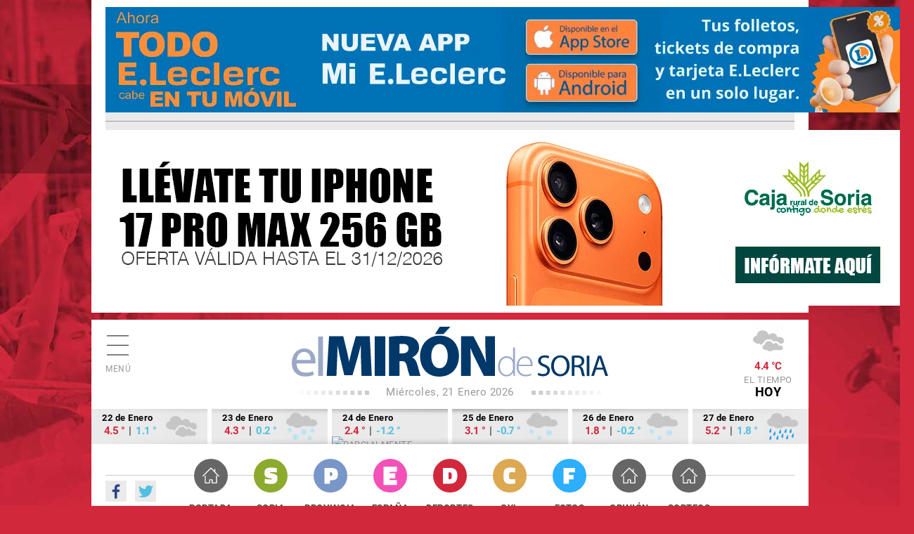

--- FILE ---
content_type: text/html; charset=utf-8
request_url: https://elmirondesoria.es/deportes/c-d-numancia/el-numancia-suma-un-punto-en-murcia
body_size: 10278
content:

<!DOCTYPE html>
<html lang="es-es">
<head>
  <link rel="preload" href="https://estaticos.elmirondesoria.es/fonts/roboto-v20-latin-regular.woff2" as="font" type="font/woff2" crossorigin>
  <link rel="preload" href="https://estaticos.elmirondesoria.es/fonts/roboto-v20-latin-700.woff2" as="font" type="font/woff2" crossorigin> 
  <link rel="preload" href="https://estaticos.elmirondesoria.es/fonts/DroidSerif-Regular.woff2" as="font" type="font/woff2" crossorigin> 
  <link rel="preload" href="https://estaticos.elmirondesoria.es/fonts/DroidSerif-Bold.woff2" as="font" type="font/woff2" crossorigin> 
  <meta charset="utf-8">
	<meta http-equiv="date" content="Dom, 18 Sep 2022 07:05:46 GMT">
	<meta http-equiv="Refresh" content="900">
	<meta http-equiv="last-modified" content="date">
	<meta name="rights" content="@ El Mirón de Soria">
	<meta name="author" content="Juan Carlos Hervás">
	<meta name="DC.date" content="2022-09-18">
	<meta name="viewport" content="width=device-width, initial-scale=1">
	<meta name="X-UA-Compatible" content="IE=edge">
	<meta name="lang" content="es">
	<meta name="title" content="El Numancia suma un punto en Murcia">
	<meta name="organization" content="El Miron de Soria">
	<meta name="google-site-verification" content="oMXlVVidDG0EUXiFeTJH_sqmcrAQxxehXGdxbsjiMnM">
	<meta name="robots" content="max-snippet:-1,max-image-preview:large,max-video-preview:-1">
	<meta name="DC.Identifier" content="http://catalog.loc.gov/67-26020">
	<meta name="DC.title" content="El Numancia suma un punto en Murcia">
	<meta name="DC.description" content="Todas las noticias de Soria. Diario digital con noticias de Soria, fotos de Soria y provincia. Información sobre el Numancia. ">
	<meta name="DC.language" content="es">
	<meta name="DC.publisher" content="El Mirón de Soria">
	<meta name="description" content="Todas las noticias de Soria. Diario digital con noticias de Soria, fotos de Soria y provincia. Información sobre el Numancia. ">
	<meta name="generator" content="El Miron - Editor">
	<title>El Numancia suma un punto en Murcia</title>
	<link href="https://elmirondesoria.es/deportes/c-d-numancia/el-numancia-suma-un-punto-en-murcia/amp" rel="amphtml">
	<link href="https://elmirondesoria.es/deportes/c-d-numancia/el-numancia-suma-un-punto-en-murcia" rel="canonical">
	<link href="/" rel="canonical">
	<link href="https://estaticos.elmirondesoria.es/images/favicon.gif" rel="icon" type="image/vnd.microsoft.icon">
	<link href="https://estaticos.elmirondesoria.es/images/miron-apple-152.png" rel="apple-touch-icon" sizes="152x152">
	<link href="https://estaticos.elmirondesoria.es/images/miron-apple-144.png" rel="apple-touch-icon" sizes="144x144">
	<link href="https://estaticos.elmirondesoria.es/images/miron-apple-120.png" rel="apple-touch-icon" sizes="120x120">
	<link href="https://estaticos.elmirondesoria.es/images/miron-apple-114.png" rel="apple-touch-icon" sizes="114x114">
	<link href="https://estaticos.elmirondesoria.es/images/miron-apple-72.png" rel="apple-touch-icon" sizes="72x72">
	<link href="https://estaticos.elmirondesoria.es/images/miron-apple.png" rel="apple-touch-icon-precomposed">

  <link href="https://estaticos.elmirondesoria.es/css/tpl-mi2017-v4.10.css?v=241211" rel="stylesheet" />

  <script async type="text/javascript" src="//s.clickiocdn.com/t/233846/360_light.js"></script>
  <script src="/media/mod_menu/js/menu-es5.min.js?bf40c772d024a2eee1db1bda545ae730" nomodule defer></script>
	<script src="/media/vendor/jquery/js/jquery.min.js?3.7.1"></script>
	<meta property="article:publisher" content="https://www.facebook.com/ElMironDeSoria" />
	<meta property="article:published_time" content="Dom, 18 Sep 2022 07:05:46 GMT" />
	<meta property="article:section" content="C.D. Numancia" />
	<meta property="article:tag" content="" />

	<meta property="og:title" content="El Numancia suma un punto en Murcia" />
	<meta property="og:description" content="El Numancia ha arañado un punto en el estadio del Real Murcia en un partido sin goles que pudo decantar en los últimos minutos el numantino David González, con un disparo desde la frontal que repelió el poste.
" />
	<meta property="og:url" content="https://elmirondesoria.es/deportes/c-d-numancia/el-numancia-suma-un-punto-en-murcia" />
	<meta property="og:image" content="https://cdn2.elmirondesoria.es/2022/09septiembre/rwd/18murcia1-not.jpg" />
	<meta property="og:locale" content="es_ES" />
	<meta property="og:type" content="article" />
	<meta property="og:site_name" content="El Miron de Soria" />
	<meta property="fb:admins" content="100009044648175" />
	<meta property="fb:page_id" content="254620527985893" />
	<meta property="fb:app_id" content="370592293008483" />

	<meta property="original-source" content="https://elmirondesoria.es/deportes/c-d-numancia/el-numancia-suma-un-punto-en-murcia" />
	<meta property="twitter:title" content="El Numancia suma un punto en Murcia" />
	<meta property="twitter:description" content="El Numancia ha arañado un punto en el estadio del Real Murcia en un partido sin goles que pudo decantar en los últimos minutos el numantino David González, con un disparo desde la frontal que repelió el poste.
" />
	<meta property="twitter:url" content="https://elmirondesoria.es/deportes/c-d-numancia/el-numancia-suma-un-punto-en-murcia" />
	<meta property="twitter:image" content="https://cdn2.elmirondesoria.es/2022/09septiembre/rwd/18murcia1-not.jpg" />
	<meta property="twitter:card" content="summary_large_image" />
	<meta property="twitter:site" content="@elmirondesoria" />
	<meta property="twitter:creator" content="@elmirondesoria" />
	<meta property="twitter:domain" content="elmirondesoria.es" />
	<script>
		dataLayer = [{
			'contenido': {
				'typeContentMiron': 'noticia',
				'sectionMiron': 'deportes',
				'subsectionMiron': 'cd-numancia',
				'titleMiron': 'El Numancia suma un punto en Murcia',
				'urlMiron': 'https://elmirondesoria.es/deportes/c-d-numancia/el-numancia-suma-un-punto-en-murcia',
				'yearMiron': 2022,
				'monthMiron': 09,
				'dayMiron': 18
			}
		}];
	</script>
	

</head>
<body class="noticia deportes C.D. Numancia">
<!-- Google Tag Manager -->
<noscript><iframe src="//www.googletagmanager.com/ns.html?id=GTM-K8P2LM"
height="0" width="0" style="display:none;visibility:hidden"></iframe></noscript>
<script>(function(w,d,s,l,i){w[l]=w[l]||[];w[l].push({'gtm.start':
new Date().getTime(),event:'gtm.js'});var f=d.getElementsByTagName(s)[0],
j=d.createElement(s),dl=l!='dataLayer'?'&l='+l:'';j.async=true;j.src=
'//www.googletagmanager.com/gtm.js?id='+i+dl;f.parentNode.insertBefore(j,f);
})(window,document,'script','dataLayer','GTM-K8P2LM');</script>
<!-- End Google Tag Manager -->

  <!-- Sticky Desk -->
  <script async type='text/javascript' src='//s.clickiocdn.com/t/233846/360_light.js'></script>
  <script class='__lxGc__' type='text/javascript'>
  ((__lxGc__=window.__lxGc__||{'s':{},'b':0})['s']['_233846']=__lxGc__['s']['_233846']||{'b':{}})['b']['_724762']={'i':__lxGc__.b++};
  </script>
<script async type='text/javascript' src='//s.clickiocdn.com/t/233846/360_light.js'></script>
  <script class='__lxGc__' type='text/javascript'>
  ((__lxGc__=window.__lxGc__||{'s':{},'b':0})['s']['_233846']=__lxGc__['s']['_233846']||{'b':{}})['b']['_724760']={'i':__lxGc__.b++};
  </script>


<main class="miron">

<!-- //////// PUBLICIDAD //////// -->
<aside class="publiSuperior">
  <div class="skiIzda">
  <script async type='text/javascript' src='//s.clickiocdn.com/t/233846/360_light.js'></script>
  <script class='__lxGc__' type='text/javascript'>
  ((__lxGc__=window.__lxGc__||{'s':{},'b':0})['s']['_233846']=__lxGc__['s']['_233846']||{'b':{}})['b']['_722950']={'i':__lxGc__.b++};
  </script>  </div>
  <div class="skiDcha">
    </div>
  <div class="pubM1">
        																																																																		
														<div class="banner">
									<a href="/component/banners/click/3367" target="_blank" rel="noopener noreferrer" title="260119-0514">
										<img 
											src="https://cdn2.elmirondesoria.es/ads/0514.jpg" 
											alt="260119-0514" 
											width ="1150" 
											height ="auto" class=""/>
									</a>
								

						
															</div>


																																																																		
												<div class="banner">
														<a href="/component/banners/click/3363" target="_blank" rel="noopener noreferrer" title="260119-0509" class="capullo">
							<img 
																class="lazy-M" src="https://cdn2.elmirondesoria.es/ads/0509.gif" 
								alt="260119-0509" 
								width ="1150" 
								height ="250"/>
							</a>
					

						
															</div>



      </div>
  </aside>
<!-- //////// CABECERA //////// -->
<header class="cabecera" id="organizacion" itemprop="publisher" itemscope="" itemtype="https://schema.org/Organization">
  <div class="innerCabecera">
    <div itemprop="logo" itemscope="" class="logo" itemtype="https://schema.org/ImageObject">
      <a href="/" class="logomiron">El Mirón de Soria</a>
      <meta itemprop="url" content="https://estaticos.elmirondesoria.es/images/lgMiron429.png">
      <meta itemprop="width" content="429">
      <meta itemprop="height" content="60">
    </div>
    <meta itemprop="url" content="https://elmirondesoria.es" />
    <meta itemprop="name" content="EL MIRÓN DE SORIA" />
    <div class="fecha">
      Miércoles, 21 Enero 2026    </div>
    <div id="menuPrincipal" class="icnMenu">Menú</div>
    <div class="icnBuscador"><span>Buscar</span>
      <!--  -->
    </div>

        <div class="tiempo">
     <img alt="Cubierto" src="https://estaticos.elmirondesoria.es/wi/05/50/7.png"/>
<div class="temperatura">4.4 &deg;C</div>
      El tiempo <span>HOY</span>
    </div>
      </div>
  
    <aside class="tiempoPrevision">
    <div class="dia">
    <div class="fecha">22 de Enero</div>
    <div class="temperatura"><span class="tempMaximo">4.5 &deg;</span> | <span class="tempMinimo">1.1 &deg;</span></div>
    <img alt="Cubierto" src="https://estaticos.elmirondesoria.es/wi/05/50/7.png"/>
    </div><div class="dia">
    <div class="fecha">23 de Enero</div>
    <div class="temperatura"><span class="tempMaximo">4.3 &deg;</span> | <span class="tempMinimo">0.2 &deg;</span></div>
    <img alt="Cubierto con probabilidad de nevadas" src="https://estaticos.elmirondesoria.es/wi/05/50/30.png"/>
    </div><div class="dia">
    <div class="fecha">24 de Enero</div>
    <div class="temperatura"><span class="tempMaximo">2.4 &deg;</span> | <span class="tempMinimo">-1.2 &deg;</span></div>
    <img alt="Parcialmente nuboso con nevadas" src="https://estaticos.elmirondesoria.es/wi/05/50/51.png"/>
    </div><div class="dia">
    <div class="fecha">25 de Enero</div>
    <div class="temperatura"><span class="tempMaximo">3.1 &deg;</span> | <span class="tempMinimo">-0.7 &deg;</span></div>
    <img alt="Cubierto con nevadas" src="https://estaticos.elmirondesoria.es/wi/05/50/29.png"/>
    </div><div class="dia">
    <div class="fecha">26 de Enero</div>
    <div class="temperatura"><span class="tempMaximo">1.8 &deg;</span> | <span class="tempMinimo">-0.2 &deg;</span></div>
    <img alt="Cubierto con nevadas" src="https://estaticos.elmirondesoria.es/wi/05/50/29.png"/>
    </div><div class="dia">
    <div class="fecha">27 de Enero</div>
    <div class="temperatura"><span class="tempMaximo">5.2 &deg;</span> | <span class="tempMinimo">1.8 &deg;</span></div>
    <img alt="Cubierto con lluvias" src="https://estaticos.elmirondesoria.es/wi/05/50/19.png"/>
    </div>  </aside>
  
  <div class="innerNavegacion">
    <div class="rrss">
      <a itemprop="sameAs" rel="nofollow" class="fb" href="https://www.facebook.com/ElMironDeSoria/" target="_blank">Facebook</a>
      <a itemprop="sameAs" rel="nofollow" class="tw" href="https://twitter.com/elmirondesoria" target="_blank">Twuitter</a>
    </div>
    <nav class="menuSuperior">
      <ul  itemscope itemtype="http://www.schema.org/SiteNavigationElement"  class="_menusup">
<li itemprop="name" class="menu-478 Portada"><a href="/" itemprop="url" class="menuSupGTM"><span></span>Portada</a></li><li itemprop="name" class="menu-480 Soria"><a href="/soria" itemprop="url" class="menuSupGTM"><span></span>Soria</a></li><li itemprop="name" class="menu-481 Provincia"><a href="/provincia" itemprop="url" class="menuSupGTM"><span></span>Provincia</a></li><li itemprop="name" class="menu-592 España"><a href="/nacional" itemprop="url" class="menuSupGTM"><span></span>España</a></li><li itemprop="name" class="menu-482 alias-parent-active Deportes"><a href="/deportes" itemprop="url" class="menuSupGTM"><span></span>Deportes</a></li><li itemprop="name" class="menu-483 CyL"><a href="/cyl" itemprop="url" class="menuSupGTM"><span></span>CyL</a></li><li itemprop="name" class="menu-484 Fotos"><a href="/fotos" itemprop="url" class="menuSupGTM"><span></span>Fotos</a></li><li itemprop="name" class="menu-761 Opinión"><a href="/opinion" itemprop="url" class="menuSupGTM"><span></span>Opinión</a></li><li itemprop="name" class="menu-762 Sorteos"><a href="/sorteos" itemprop="url" class="menuSupGTM"><span></span>Sorteos</a></li></ul>

    </nav>
  </div>
  </header>

		
<!-- //////// CABECERA SECCIÓN //////// -->
<section class="cabeceraSeccion">
	<header>
		<h3>C.D. Numancia</h3>
	</header>
	<nav class="menuTematico">
		<ul  itemscope itemtype="http://www.schema.org/SiteNavigationElement"  class="">
<li itemprop="name" class="menu-490 CD Numancia"><a href="/c-d-numancia-menutem" itemprop="url">CD Numancia</a></li><li itemprop="name" class="menu-285 Fútbol"><a href="/deportes/futbol" itemprop="url" class="menuSupGTM">Fútbol</a></li><li itemprop="name" class="menu-286 Voleibol"><a href="/deportes/voleibol" itemprop="url" class="menuSupGTM">Voleibol</a></li><li itemprop="name" class="menu-287 Atletismo"><a href="/deportes/atletismo" itemprop="url" class="menuSupGTM">Atletismo</a></li><li itemprop="name" class="menu-288 Balonmano"><a href="/deportes/balonmano" itemprop="url" class="menuSupGTM">Balonmano</a></li><li itemprop="name" class="menu-289 Natación"><a href="/deportes/natacion" itemprop="url" class="menuSupGTM">Natación</a></li><li itemprop="name" class="menu-290 Duatlón"><a href="/deportes/duatlon" itemprop="url" class="menuSupGTM">Duatlón</a></li><li itemprop="name" class="menu-291 Otros deportes"><a href="/deportes/polideportivo" itemprop="url" class="menuSupGTM">Otros deportes</a></li></ul>
	</nav>
</section>




<!-- //////// NOTICIA-LAYOUT //////// -->
<div class="contenedorNoticia">
	<div class="noticiaLayout">
		<article class="noticiaDetalle" itemscope="" itemtype="http://schema.org/NewsArticle" itemref="organizacion">
						
	<div class="seccion">
		<a class="padre" href="/deportes" itemprop="genre">Deportes</a> | 		<a href="/deportes/c-d-numancia" itemprop="genre">C.D. Numancia</a>
	</div>
			<h1 itemprop="headline">El Numancia suma un punto en Murcia			</h1>
			 
			<div class="redes"> 
				<div class="addthis_sharing_toolbox"></div>
			</div>
				<div class="articulo-datos">
		<time datetime="2022-09-18T07:05:46+02:00" itemprop="dateModified" class="articulo-actualizado">
			<meta content="2022-09-18T07:05:46+02:00" itemprop="datePublished">
			<meta content="2022-09-18T07:05:46+02:00" itemprop="dateModified">
			Domingo, 18 Septiembre 2022 07:05		</time>
		<div class="autor" itemprop="author" itemscope="" itemtype="https://schema.org/Person"><meta class="autor-nombre" itemprop="name" content="Juan Carlos Hervás" ></div>
	</div>
<h2 class="subtitulo">El Numancia ha arañado un punto en el estadio del Real Murcia en un partido sin goles que pudo decantar en los últimos minutos el numantino David González, con un disparo desde la frontal que repelió el poste.</h2>
 

	<h2 class=subtitulo><a class="anterior" title="El Numancia cierra clasificación de Primera RFEF" aria-label="Artículo anterior: El Numancia cierra clasificación de Primera RFEF" href="/deportes/c-d-numancia/el-numancia-cierra-clasificacion-de-primera-rfef" rel="prev">
		El Numancia cierra clasificación de Primera RFEF	</a></h2>

	<h2 class=subtitulo><a class="siguiente" title="Martínez: &quot;Tenemos que ser más efectivos&quot;" aria-label="Artículo siguiente: Martínez: &quot;Tenemos que ser más efectivos&quot;" href="/deportes/c-d-numancia/martinez-tenemos-que-ser-mas-efectivos" rel="next">
		Martínez: "Tenemos que ser más efectivos"	</a></h2>

<p><figure class="fotoNoticia" itemprop="image" itemscope itemtype="https://schema.org/ImageObject">
				<img class="lazyM" src="https://cdn2.elmirondesoria.es/2022/09septiembre/18murcia2.jpg" alt="alt="El Numancia suma un punto en Murcia" title="El Numancia suma un punto en Murcia">
				<meta itemprop="width" content="000">
				<meta itemprop="height" content="000">
				<meta itemprop="url" content="#">
			</figure>
<p>Mientras el conjunto grana continúa una jornada más invicto y suma con 8 puntos, el Numancia sigue sin conocer la victoria y ver puerta y permanece en descenso con 2 puntos.</p>
<p>El Real Murcia llegaba a la jornada 4 de liga tras un gran inicio de campaña, sumando 7 de los primeros 9 puntos.</p>
<p>Mario Simón dio continuidad al bloque que logró los 3 puntos en Zubieta ante el filial de la Real Sociedad y solo realizó un cambio: dio entrada al goleador Dani Vega en lugar de Loren Burón..</p>
<p>El conjunto pimentonero llevó el peso del juego durante los primeros 45 minutos.</p>
<p>El Real Murcia comenzó atacando por ambas bandas.</p>
<p>Dani Vega y Miku tuvieron las primeras ocasiones granas tras rematar dos centros laterales.</p>
<p>A la propuesta ofensiva del Murcia se sumó Pablo Ganet, que con sus conducciones y sus disparos lejanos fue la gran arma pimentonera para hacer daño al Numancia.</p>
<p>Los de Mario Simón no consiguieron concretar ninguna ocasión.</p>
<p>Por su parte, el Numancia contó con sus mejores minutos al filo del descanso.</p>
<p>Miguel Serna, el portero murcianista, tuvo que intervenir hasta en dos ocasiones para repeler los remates de<strong> David González y Bonaldo.</strong></p>
<p>Tras la vuelta de vestuarios, el partido se igualó mucho y el Real Murcia no dominó tanto como en la primera mitad.</p>
<p>Eso sí, salió más enchufado que su rival y creó peligro sobre la meta del Numancia.</p>
<p>Primero fue Sergio Aguza con un disparo lejano que se marchó rozando el poste. Luego fue Pedro León el que lo intento desde el pico del área con un disparo con mucha calidad que se marchó rozando la escuadra.</p>
<p>Con el paso de los minutos y los cambios, el Numancia mejoró.</p>
<p>De hecho, el cuadro dirigido por<strong> Diego Martínez</strong> contó con la oportunidad más clara del encuentro.</p>
<p>Fue en un disparo desde la frontal del área de David González que se estrelló en el poste, para suerte grana.</p>
<p>Los de Mario Simón continuaron amenazando la meta rival con transiciones ofensivas, pero ninguna prosperó en gol.</p>
<p><strong>FICHA TÉCNICA</strong></p>
<p><strong>Real Murcia: </strong>1. Serna, 6. Alberto González, 10. Pablo Ganet (18. Arnau Ortix 83´), 12. Arnau Solá, 14. Pedro León (11. Zeidane 72´), 15. Julio Gracia, 16. Miku (9. Carrasco 72´), 17. Dani Vega (19. Loren Burón 83´), 20. Aguza, 21. Iñigo Piña, 22. Javi Rueda (2. Mario Sánchez 72´).</p>
<p><strong>C.D. Numancia: </strong>13. Isma Gil, 2. San Emeterio, 5. Román, 6. Bonaldo (12. Mahicas 66´), 9. Rubén Mesa (14. Moha 77´), 10. Carrillo (3. Jaume Pol 77´), 15. Gorka, 19. David, 20. Jordi Tur (22. Toni Arranz 66´), 21. Dani Sánchez, 23. Mario Barco.</p>
<p><strong>Goles: 0-0</strong></p>
<p><strong>Público: </strong>10.647 espectadores.</p>
<p><strong>Árbitro: </strong>Sergiu Claudiu Muresan (comité valenciano). Amonestó por parte del Numancia con cartulina amarilla a Fer Román, Mario Barco y Jaume Pol. Ningún amonestado por parte del Real Murcia.</p>		</article>


	<!-- PAGINACIÓN -->
	
	

		<aside class="pubTEX1">
			
		</aside>
	</div>
	<!-- //////// NOTICIA COL-C //////// -->
	<div class="noticiasColC">
		<aside class="pubN1">
																																																																					
												<div class="banner">
														<a href="/component/banners/click/3360" target="_blank" rel="noopener noreferrer" title="260116-0508" class="capullo">
							<img 
																class="lazy-M" src="https://cdn2.elmirondesoria.es/ads/0508.jpg" 
								alt="260116-0508" 
								width ="250" 
								height ="209"/>
							</a>
					

						
															</div>


 
		</aside>
		<!--  -->
				<aside class="pubN15">
			<script async type='text/javascript' src='//s.clickiocdn.com/t/233846/360_light.js'></script>
		<script class='__lxGc__' type='text/javascript'>
		((__lxGc__=window.__lxGc__||{'s':{},'b':0})['s']['_233846']=__lxGc__['s']['_233846']||{'b':{}})['b']['_724978']={'i':__lxGc__.b++};
		</script>		</aside>

		<aside class="pubN2">
																																																																					
												<div class="banner">
														<a href="/component/banners/click/3243" target="_blank" rel="noopener noreferrer" title="250809-0208" class="capullo">
							<img 
																class="lazy-M" src="https://cdn2.elmirondesoria.es/ads/0208.jpg" 
								alt="250809-0208" 
								width ="300" 
								height ="250"/>
							</a>
					

						
															</div>


 
		</aside>		    <aside class="lomas">

            <header>
        <h3>Lo más leído de Deportes</h3>
        </header>
    
        <ol>
		<li itemscope itemtype="https://schema.org/NewsArticle" itemref="organizacion">
		<span class="numero Deportes">1</span>
		<h4 itemprop="headline">
			<a href="/deportes/atletismo/ganadores-del-xxii-cross-de-san-anton-en-los-llamosos" class="lomasGTM">
				Ganadores del XXII Cross de San Antón, en Los Llamosos			</a>
		</h4>
		<div class="articulo-datos">
				
			
			<meta content="2026-01-18T16:36:05+01:00" itemprop="datePublished">
			<meta content="2026-01-18T16:36:05+01:00" itemprop="dateModified">
			<div class="autor" itemprop="author" itemscope="" itemtype="https://schema.org/Person"><meta class="autor-nombre" itemprop="name" content="Juan Carlos Hervás" ></div>
		</div>
		<meta itemprop="url" content="/deportes/atletismo/ganadores-del-xxii-cross-de-san-anton-en-los-llamosos">
		<meta itemscope="" itemprop="mainEntityOfPage" itemtype="https://schema.org/WebPage" itemid="/deportes/atletismo/ganadores-del-xxii-cross-de-san-anton-en-los-llamosos">
	</li>
		<li itemscope itemtype="https://schema.org/NewsArticle" itemref="organizacion">
		<span class="numero Deportes">2</span>
		<h4 itemprop="headline">
			<a href="/deportes/atletismo/cinco-atletas-sorianos-competiran-en-campeonato-espana-de-cross" class="lomasGTM">
				Cinco atletas sorianos competirán en Campeonato España de Cross 			</a>
		</h4>
		<div class="articulo-datos">
				
			
			<meta content="2026-01-16T08:25:52+01:00" itemprop="datePublished">
			<meta content="2026-01-16T08:25:52+01:00" itemprop="dateModified">
			<div class="autor" itemprop="author" itemscope="" itemtype="https://schema.org/Person"><meta class="autor-nombre" itemprop="name" content="Juan Carlos Hervás" ></div>
		</div>
		<meta itemprop="url" content="/deportes/atletismo/cinco-atletas-sorianos-competiran-en-campeonato-espana-de-cross">
		<meta itemscope="" itemprop="mainEntityOfPage" itemtype="https://schema.org/WebPage" itemid="/deportes/atletismo/cinco-atletas-sorianos-competiran-en-campeonato-espana-de-cross">
	</li>
		<li itemscope itemtype="https://schema.org/NewsArticle" itemref="organizacion">
		<span class="numero Deportes">3</span>
		<h4 itemprop="headline">
			<a href="/deportes/c-d-numancia/el-numancia-empieza-los-refuerzos-por-la-porteria-con-ivan-martinez" class="lomasGTM">
				El Numancia empieza los refuerzos por la portería, con Iván Martínez			</a>
		</h4>
		<div class="articulo-datos">
				
			
			<meta content="2026-01-14T19:58:42+01:00" itemprop="datePublished">
			<meta content="2026-01-14T19:58:42+01:00" itemprop="dateModified">
			<div class="autor" itemprop="author" itemscope="" itemtype="https://schema.org/Person"><meta class="autor-nombre" itemprop="name" content="Juan Carlos Hervás" ></div>
		</div>
		<meta itemprop="url" content="/deportes/c-d-numancia/el-numancia-empieza-los-refuerzos-por-la-porteria-con-ivan-martinez">
		<meta itemscope="" itemprop="mainEntityOfPage" itemtype="https://schema.org/WebPage" itemid="/deportes/c-d-numancia/el-numancia-empieza-los-refuerzos-por-la-porteria-con-ivan-martinez">
	</li>
		<li itemscope itemtype="https://schema.org/NewsArticle" itemref="organizacion">
		<span class="numero Deportes">4</span>
		<h4 itemprop="headline">
			<a href="/deportes/c-d-numancia/el-numancia-a-nueve-puntos-del-nuevo-lider-del-grupo-i-de-segunda-rfef" class="lomasGTM">
				El Numancia, a ocho puntos del nuevo líder del grupo I de Segunda RFEF			</a>
		</h4>
		<div class="articulo-datos">
				
			
			<meta content="2026-01-18T20:00:25+01:00" itemprop="datePublished">
			<meta content="2026-01-19T08:44:58+01:00" itemprop="dateModified">
			<div class="autor" itemprop="author" itemscope="" itemtype="https://schema.org/Person"><meta class="autor-nombre" itemprop="name" content="Juan Carlos Hervás" ></div>
		</div>
		<meta itemprop="url" content="/deportes/c-d-numancia/el-numancia-a-nueve-puntos-del-nuevo-lider-del-grupo-i-de-segunda-rfef">
		<meta itemscope="" itemprop="mainEntityOfPage" itemtype="https://schema.org/WebPage" itemid="/deportes/c-d-numancia/el-numancia-a-nueve-puntos-del-nuevo-lider-del-grupo-i-de-segunda-rfef">
	</li>
		<li itemscope itemtype="https://schema.org/NewsArticle" itemref="organizacion">
		<span class="numero Deportes">5</span>
		<h4 itemprop="headline">
			<a href="/deportes/c-d-numancia/el-numancia-confirma-la-tercera-baja-en-el-mercado-de-invierno" class="lomasGTM">
				El Numancia confirma la tercera baja en el mercado de invierno			</a>
		</h4>
		<div class="articulo-datos">
				
			
			<meta content="2026-01-16T22:26:10+01:00" itemprop="datePublished">
			<meta content="2026-01-16T22:26:10+01:00" itemprop="dateModified">
			<div class="autor" itemprop="author" itemscope="" itemtype="https://schema.org/Person"><meta class="autor-nombre" itemprop="name" content="Juan Carlos Hervás" ></div>
		</div>
		<meta itemprop="url" content="/deportes/c-d-numancia/el-numancia-confirma-la-tercera-baja-en-el-mercado-de-invierno">
		<meta itemscope="" itemprop="mainEntityOfPage" itemtype="https://schema.org/WebPage" itemid="/deportes/c-d-numancia/el-numancia-confirma-la-tercera-baja-en-el-mercado-de-invierno">
	</li>
</ol>

    </aside>

 
		<aside class="pubN3">
			<!--  -->
			<script async type='text/javascript' src='//s.clickiocdn.com/t/233846/360_light.js'></script>
		<script class='__lxGc__' type='text/javascript'>
		((__lxGc__=window.__lxGc__||{'s':{},'b':0})['s']['_233846']=__lxGc__['s']['_233846']||{'b':{}})['b']['_724977']={'i':__lxGc__.b++};
		</script>		</aside>
		 
	</div>
</div>

<!-- //////// GALERÍAS //////// -->
<section class="galerias">	<header>
		<h3><a href="https://elmirondesoria.es/fotos">Últimas fotogalerías</a></h3>			</header>
	 
	<article class="galeriaGAL1" itemscope="" itemtype="http://schema.org/NewsArticle" itemref="organizacion">
		<div class="contenedor">
		<div class="seccion fotos">
		<a href="/fotos">Fotos</a>	</div>
	<figure class="foto" itemprop="image" itemscope="" itemtype="https://schema.org/ImageObject"> 
		<a href="/fotos/caltojar-el-pueblo-soriano-que-homenajea-a-picasso" class="galeriasGTM">
						<img class="lazyM" src="https://cdn2.elmirondesoria.es/2026/01enero/rwd/21caltojar-port.jpg" width="459" height="306" alt="Caltojar, el pueblo soriano que homenajea a Picasso" title="Caltojar, el pueblo soriano que homenajea a Picasso"/>
			<meta itemprop="width" content="459">
			<meta itemprop="height" content="306">
			<meta itemprop="url" content="https://cdn2.elmirondesoria.es/2026/01enero/rwd/21caltojar-port.jpg">
		</a>
	</figure>
	<h2 itemprop="headline">
		<a href="/fotos/caltojar-el-pueblo-soriano-que-homenajea-a-picasso" class="galeriasGTM">Caltojar, el pueblo soriano que homenajea a Picasso</a>
	</h2>
</div>
<div class="articulo-datos">
		
	
	<time datetime="2026-01-21T13:34:08+01:00" class="articulo-actualizado">
		<meta content="2026-01-21T13:34:08+01:00" itemprop="datePublished">
		<meta content="2026-01-21T13:34:08+01:00" itemprop="dateModified">
		21-01-2026 13:34	</time>
	<div class="autor" itemprop="author" itemscope="" itemtype="https://schema.org/Person"><meta class="autor-nombre" itemprop="name" content="Juan Carlos Hervás" ></div>
</div>
<meta itemscope="" itemprop="mainEntityOfPage" itemtype="https://schema.org/WebPage" itemid="/fotos/caltojar-el-pueblo-soriano-que-homenajea-a-picasso">


	</article>
	<article class="galeriaGAL2" itemscope="" itemtype="http://schema.org/NewsArticle" itemref="organizacion">
		<div class="contenedor">
		<div class="seccion fotos">
		<a href="/fotos">Fotos</a>	</div>
	<figure class="foto" itemprop="image" itemscope="" itemtype="https://schema.org/ImageObject"> 
		<a href="/fotos/borobia-en-las-faldas-del-moncayo" class="galeriasGTM">
						<img class="lazyM" src="https://cdn2.elmirondesoria.es/2026/01enero/rwd/20borobia-port.jpg" width="459" height="306" alt="Borobia, en las faldas del Moncayo " title="Borobia, en las faldas del Moncayo "/>
			<meta itemprop="width" content="459">
			<meta itemprop="height" content="306">
			<meta itemprop="url" content="https://cdn2.elmirondesoria.es/2026/01enero/rwd/20borobia-port.jpg">
		</a>
	</figure>
	<h2 itemprop="headline">
		<a href="/fotos/borobia-en-las-faldas-del-moncayo" class="galeriasGTM">Borobia, en las faldas del Moncayo </a>
	</h2>
</div>
<div class="articulo-datos">
		
	
	<time datetime="2026-01-21T13:32:45+01:00" class="articulo-actualizado">
		<meta content="2026-01-20T17:00:06+01:00" itemprop="datePublished">
		<meta content="2026-01-21T13:32:45+01:00" itemprop="dateModified">
		21-01-2026 13:32	</time>
	<div class="autor" itemprop="author" itemscope="" itemtype="https://schema.org/Person"><meta class="autor-nombre" itemprop="name" content="Juan Carlos Hervás" ></div>
</div>
<meta itemscope="" itemprop="mainEntityOfPage" itemtype="https://schema.org/WebPage" itemid="/fotos/borobia-en-las-faldas-del-moncayo">


	</article>
	<article class="galeriaGAL3" itemscope="" itemtype="http://schema.org/NewsArticle" itemref="organizacion">
		<div class="contenedor">
		<div class="seccion fotos">
		<a href="/fotos">Fotos</a>	</div>
	<figure class="foto" itemprop="image" itemscope="" itemtype="https://schema.org/ImageObject"> 
		<a href="/fotos/penalcazar-el-pueblo-fortaleza-despoblado-que-fue-villa-frontera-con-aragon" class="galeriasGTM">
						<img class="lazyM" src="https://cdn2.elmirondesoria.es/2026/01enero/rwd/21penalcazar-port.jpg" width="459" height="306" alt="Peñalcazar, el pueblo-fortaleza despoblado que fue villa frontera con Aragón" title="Peñalcazar, el pueblo-fortaleza despoblado que fue villa frontera con Aragón"/>
			<meta itemprop="width" content="459">
			<meta itemprop="height" content="306">
			<meta itemprop="url" content="https://cdn2.elmirondesoria.es/2026/01enero/rwd/21penalcazar-port.jpg">
		</a>
	</figure>
	<h2 itemprop="headline">
		<a href="/fotos/penalcazar-el-pueblo-fortaleza-despoblado-que-fue-villa-frontera-con-aragon" class="galeriasGTM">Peñalcazar, el pueblo-fortaleza despoblado que fue villa frontera con Aragón</a>
	</h2>
</div>
<div class="articulo-datos">
		
	
	<time datetime="2026-01-21T10:17:47+01:00" class="articulo-actualizado">
		<meta content="2026-01-21T08:31:19+01:00" itemprop="datePublished">
		<meta content="2026-01-21T10:17:47+01:00" itemprop="dateModified">
		21-01-2026 10:17	</time>
	<div class="autor" itemprop="author" itemscope="" itemtype="https://schema.org/Person"><meta class="autor-nombre" itemprop="name" content="Juan Carlos Hervás" ></div>
</div>
<meta itemscope="" itemprop="mainEntityOfPage" itemtype="https://schema.org/WebPage" itemid="/fotos/penalcazar-el-pueblo-fortaleza-despoblado-que-fue-villa-frontera-con-aragon">


	</article>
	<article class="galeriaGAL4" itemscope="" itemtype="http://schema.org/NewsArticle" itemref="organizacion">
		<div class="contenedor">
		<div class="seccion fotos">
		<a href="/fotos">Fotos</a>	</div>
	<figure class="foto" itemprop="image" itemscope="" itemtype="https://schema.org/ImageObject"> 
		<a href="/fotos/parada-en-el-puente-medieval-de-andaluz" class="galeriasGTM">
						<img class="lazyM" src="https://cdn2.elmirondesoria.es/2026/01enero/rwd/20andaluz-port.jpg" width="459" height="306" alt="Parada en el puente medieval de Andaluz" title="Parada en el puente medieval de Andaluz"/>
			<meta itemprop="width" content="459">
			<meta itemprop="height" content="306">
			<meta itemprop="url" content="https://cdn2.elmirondesoria.es/2026/01enero/rwd/20andaluz-port.jpg">
		</a>
	</figure>
	<h2 itemprop="headline">
		<a href="/fotos/parada-en-el-puente-medieval-de-andaluz" class="galeriasGTM">Parada en el puente medieval de Andaluz</a>
	</h2>
</div>
<div class="articulo-datos">
		
	
	<time datetime="2026-01-20T16:54:22+01:00" class="articulo-actualizado">
		<meta content="2026-01-20T14:21:07+01:00" itemprop="datePublished">
		<meta content="2026-01-20T16:54:22+01:00" itemprop="dateModified">
		20-01-2026 16:54	</time>
	<div class="autor" itemprop="author" itemscope="" itemtype="https://schema.org/Person"><meta class="autor-nombre" itemprop="name" content="Juan Carlos Hervás" ></div>
</div>
<meta itemscope="" itemprop="mainEntityOfPage" itemtype="https://schema.org/WebPage" itemid="/fotos/parada-en-el-puente-medieval-de-andaluz">


	</article>
</section>
<!-- //////// NOTICIA BOTTOM //////// -->
<div class="noticiaBottom">
	    <div class="masNoticias">

            <header>
        <h3>Más noticias</h3>
        </header>
    
        	<article class="noticiaMas1" itemscope="" itemtype="http://schema.org/NewsArticle" itemref="organizacion">			
		<figure class="foto" itemprop="image" itemscope="" itemtype="https://schema.org/ImageObject"> 
			<a href="/deportes/c-d-numancia/el-juez-disciplinario-considera-que-fabril-no-tuvo-intencion-de-enganar-con-alienacion-indebida" class="noticiaMasGTM">
								<img class="lazyM" src="https://cdn2.elmirondesoria.es/2026/01enero/rwd/09fabrill-mini.png" width="253" height="174" alt="El Juez Disciplinario considera que Fabril no tuvo intención de engañar con alineación indebida" title="El Juez Disciplinario considera que Fabril no tuvo intención de engañar con alineación indebida"/>
				<meta itemprop="width" content="253">
				<meta itemprop="height" content="174">
				<meta itemprop="url" content="https://elmirondesoria.es/https://cdn2.elmirondesoria.es/2026/01enero/rwd/09fabrill-mini.png">
			</a>
		</figure>
		<div class="seccion"><a href="/deportes/c-d-numancia">C.D. Numancia</a></div>
		<h2 itemprop="headline">
			<a href="/deportes/c-d-numancia/el-juez-disciplinario-considera-que-fabril-no-tuvo-intencion-de-enganar-con-alienacion-indebida" class="noticiaMasGTM">El Juez Disciplinario considera que Fabril no tuvo intención de engañar con alineación indebida</a>
		</h2>
		<div class="articulo-datos">
				
			<time datetime="2026-01-09T14:55:58+01:00" class="articulo-actualizado">
				<meta content="2026-01-09T14:08:19+01:00" itemprop="datePublished">
				<meta content="2026-01-09T14:55:58+01:00" itemprop="dateModified">
				09-01-2026 14:55			</time>
			<div class="autor" itemprop="author" itemscope="" itemtype="https://schema.org/Person"><meta class="autor-nombre" itemprop="name" content="Juan Carlos Hervás" ></div>
		</div>
		<meta itemprop="url" content="/deportes/c-d-numancia/el-juez-disciplinario-considera-que-fabril-no-tuvo-intencion-de-enganar-con-alienacion-indebida">
		<meta itemscope="" itemprop="mainEntityOfPage" itemtype="https://schema.org/WebPage" itemid="/deportes/c-d-numancia/el-juez-disciplinario-considera-que-fabril-no-tuvo-intencion-de-enganar-con-alienacion-indebida">
	</article>
	<article class="noticiaMas2" itemscope="" itemtype="http://schema.org/NewsArticle" itemref="organizacion">			
		<figure class="foto" itemprop="image" itemscope="" itemtype="https://schema.org/ImageObject"> 
			<a href="/deportes/c-d-numancia/el-fabril-manda-en-solitario-en-grupo-de-segunda-rfef-del-numancia" class="noticiaMasGTM">
								<img class="lazyM" src="https://cdn2.elmirondesoria.es/2026/01enero/rwd/11fabril-mini.png" width="361" height="174" alt="El Fabril manda en solitario en grupo de Segunda RFEF del Numancia" title="El Fabril manda en solitario en grupo de Segunda RFEF del Numancia"/>
				<meta itemprop="width" content="361">
				<meta itemprop="height" content="174">
				<meta itemprop="url" content="https://elmirondesoria.es/https://cdn2.elmirondesoria.es/2026/01enero/rwd/11fabril-mini.png">
			</a>
		</figure>
		<div class="seccion"><a href="/deportes/c-d-numancia">C.D. Numancia</a></div>
		<h2 itemprop="headline">
			<a href="/deportes/c-d-numancia/el-fabril-manda-en-solitario-en-grupo-de-segunda-rfef-del-numancia" class="noticiaMasGTM">El Fabril manda en solitario en grupo de Segunda RFEF del Numancia</a>
		</h2>
		<div class="articulo-datos">
				
			<time datetime="2026-01-11T19:44:02+01:00" class="articulo-actualizado">
				<meta content="2026-01-11T19:44:02+01:00" itemprop="datePublished">
				<meta content="2026-01-11T19:44:02+01:00" itemprop="dateModified">
				11-01-2026 19:44			</time>
			<div class="autor" itemprop="author" itemscope="" itemtype="https://schema.org/Person"><meta class="autor-nombre" itemprop="name" content="Juan Carlos Hervás" ></div>
		</div>
		<meta itemprop="url" content="/deportes/c-d-numancia/el-fabril-manda-en-solitario-en-grupo-de-segunda-rfef-del-numancia">
		<meta itemscope="" itemprop="mainEntityOfPage" itemtype="https://schema.org/WebPage" itemid="/deportes/c-d-numancia/el-fabril-manda-en-solitario-en-grupo-de-segunda-rfef-del-numancia">
	</article>
	<article class="noticiaMas3" itemscope="" itemtype="http://schema.org/NewsArticle" itemref="organizacion">			
		<figure class="foto" itemprop="image" itemscope="" itemtype="https://schema.org/ImageObject"> 
			<a href="/deportes/c-d-numancia/el-numancia-solo-empata-ante-el-rayo-cantabria-y-continua-cuesta-abajo" class="noticiaMasGTM">
								<img class="lazyM" src="https://cdn2.elmirondesoria.es/2026/01enero/rwd/11mallorca-mini.jpg" width="261" height="174" alt="El Numancia sólo empata ante el Rayo Cantabría y continúa cuesta abajo" title="El Numancia sólo empata ante el Rayo Cantabría y continúa cuesta abajo"/>
				<meta itemprop="width" content="261">
				<meta itemprop="height" content="174">
				<meta itemprop="url" content="https://elmirondesoria.es/https://cdn2.elmirondesoria.es/2026/01enero/rwd/11mallorca-mini.jpg">
			</a>
		</figure>
		<div class="seccion"><a href="/deportes/c-d-numancia">C.D. Numancia</a></div>
		<h2 itemprop="headline">
			<a href="/deportes/c-d-numancia/el-numancia-solo-empata-ante-el-rayo-cantabria-y-continua-cuesta-abajo" class="noticiaMasGTM">El Numancia sólo empata ante el Rayo Cantabría y continúa cuesta abajo</a>
		</h2>
		<div class="articulo-datos">
				
			<time datetime="2026-01-11T14:41:57+01:00" class="articulo-actualizado">
				<meta content="2026-01-11T14:41:57+01:00" itemprop="datePublished">
				<meta content="2026-01-11T14:41:57+01:00" itemprop="dateModified">
				11-01-2026 14:41			</time>
			<div class="autor" itemprop="author" itemscope="" itemtype="https://schema.org/Person"><meta class="autor-nombre" itemprop="name" content="Juan Carlos Hervás" ></div>
		</div>
		<meta itemprop="url" content="/deportes/c-d-numancia/el-numancia-solo-empata-ante-el-rayo-cantabria-y-continua-cuesta-abajo">
		<meta itemscope="" itemprop="mainEntityOfPage" itemtype="https://schema.org/WebPage" itemid="/deportes/c-d-numancia/el-numancia-solo-empata-ante-el-rayo-cantabria-y-continua-cuesta-abajo">
	</article>
	<article class="noticiaMas4" itemscope="" itemtype="http://schema.org/NewsArticle" itemref="organizacion">			
		<figure class="foto" itemprop="image" itemscope="" itemtype="https://schema.org/ImageObject"> 
			<a href="/deportes/c-d-numancia/el-entrenador-del-numancia-pide-apoyo-a-la-aficion-para-ganar-al-bergantinos" class="noticiaMasGTM">
								<img class="lazyM" src="https://cdn2.elmirondesoria.es/2026/01enero/rwd/16angel-mini.jpg" width="354" height="174" alt="El entrenador del Numancia pide apoyo a la afición para ganar al Bergantiños" title="El entrenador del Numancia pide apoyo a la afición para ganar al Bergantiños"/>
				<meta itemprop="width" content="354">
				<meta itemprop="height" content="174">
				<meta itemprop="url" content="https://elmirondesoria.es/https://cdn2.elmirondesoria.es/2026/01enero/rwd/16angel-mini.jpg">
			</a>
		</figure>
		<div class="seccion"><a href="/deportes/c-d-numancia">C.D. Numancia</a></div>
		<h2 itemprop="headline">
			<a href="/deportes/c-d-numancia/el-entrenador-del-numancia-pide-apoyo-a-la-aficion-para-ganar-al-bergantinos" class="noticiaMasGTM">El entrenador del Numancia pide apoyo a la afición para ganar al Bergantiños</a>
		</h2>
		<div class="articulo-datos">
				
			<time datetime="2026-01-16T20:02:17+01:00" class="articulo-actualizado">
				<meta content="2026-01-16T20:02:17+01:00" itemprop="datePublished">
				<meta content="2026-01-16T20:02:17+01:00" itemprop="dateModified">
				16-01-2026 20:02			</time>
			<div class="autor" itemprop="author" itemscope="" itemtype="https://schema.org/Person"><meta class="autor-nombre" itemprop="name" content="Juan Carlos Hervás" ></div>
		</div>
		<meta itemprop="url" content="/deportes/c-d-numancia/el-entrenador-del-numancia-pide-apoyo-a-la-aficion-para-ganar-al-bergantinos">
		<meta itemscope="" itemprop="mainEntityOfPage" itemtype="https://schema.org/WebPage" itemid="/deportes/c-d-numancia/el-entrenador-del-numancia-pide-apoyo-a-la-aficion-para-ganar-al-bergantinos">
	</article>

    </div>

 
	<div class="noticiaBottomColC">		    <aside class="teInteresa">

            <header>
        <h3 class="INTER">Ahora en portada</h3>
        </header>
    
        <ul>
		<li itemscope itemtype="https://schema.org/Article">
				
	<figure class="foto enportada" itemprop="image" itemscope="" itemtype="https://schema.org/ImageObject"> 
		<a href="/nacional/politica/asaja-celebra-aval-del-parlamento-europeo-para-someter-el-acuerdo-mercosur-a-control-juridico" class="enportadaGTM">
						<img class="lazyM" src="https://cdn2.elmirondesoria.es/2026/01enero/rwd/21mercosur-mini.jpg" width="232" height="174" alt="ASAJA celebra aval del Parlamento europeo para someter el acuerdo Mercosur a control jurídico" title="ASAJA celebra aval del Parlamento europeo para someter el acuerdo Mercosur a control jurídico"/>
			<meta itemprop="width" content="232">
			<meta itemprop="height" content="174">
			<meta itemprop="url" content="https://cdn2.elmirondesoria.es/2026/01enero/rwd/21mercosur-mini.jpg">
		</a>
	</figure>

<div class="seccion España">
	<a href="/nacional/politica">Política</a></div>
<a href="/nacional/politica/asaja-celebra-aval-del-parlamento-europeo-para-someter-el-acuerdo-mercosur-a-control-juridico" class="enportadaGTM">ASAJA celebra aval del Parlamento europeo para someter el acuerdo Mercosur a control jurídico</a>

	</li>
		<li itemscope itemtype="https://schema.org/Article">
				
	<figure class="foto enportada" itemprop="image" itemscope="" itemtype="https://schema.org/ImageObject"> 
		<a href="/soria/capital/carmelo-romero-realiza-en-libro-nueva-aproximacion-a-la-segunda-republica-espanola" class="enportadaGTM">
						<img class="lazyM" src="https://cdn2.elmirondesoria.es/2026/01enero/rwd/21frente-mini.jpg" width="170" height="227" alt="Carmelo Romero realiza, en libro, nueva aproximación a la Segunda República española" title="Carmelo Romero realiza, en libro, nueva aproximación a la Segunda República española"/>
			<meta itemprop="width" content="170">
			<meta itemprop="height" content="227">
			<meta itemprop="url" content="https://cdn2.elmirondesoria.es/2026/01enero/rwd/21frente-mini.jpg">
		</a>
	</figure>

<div class="seccion Soria">
	<a href="/soria/capital">Soria</a></div>
<a href="/soria/capital/carmelo-romero-realiza-en-libro-nueva-aproximacion-a-la-segunda-republica-espanola" class="enportadaGTM">Carmelo Romero realiza, en libro, nueva aproximación a la Segunda República española</a>

	</li>
		<li itemscope itemtype="https://schema.org/Article">
				
	<figure class="foto enportada" itemprop="image" itemscope="" itemtype="https://schema.org/ImageObject"> 
		<a href="/nacional/sociedad/la-contratacion-de-seguros-agrarios-marca-un-nuevo-maximo-en-2025" class="enportadaGTM">
						<img class="lazyM" src="https://cdn2.elmirondesoria.es/2026/01enero/rwd/21agroseguro-mini.jpg" width="224" height="174" alt="La contratación de seguros agrarios marca un nuevo máximo en 2025" title="La contratación de seguros agrarios marca un nuevo máximo en 2025"/>
			<meta itemprop="width" content="224">
			<meta itemprop="height" content="174">
			<meta itemprop="url" content="https://cdn2.elmirondesoria.es/2026/01enero/rwd/21agroseguro-mini.jpg">
		</a>
	</figure>

<div class="seccion España">
	<a href="/nacional/sociedad">Sociedad</a></div>
<a href="/nacional/sociedad/la-contratacion-de-seguros-agrarios-marca-un-nuevo-maximo-en-2025" class="enportadaGTM">La contratación de seguros agrarios marca un nuevo máximo en 2025</a>

	</li>
		<li itemscope itemtype="https://schema.org/Article">
				
	<figure class="foto enportada" itemprop="image" itemscope="" itemtype="https://schema.org/ImageObject"> 
		<a href="/provincia/noticias/san-esteban-de-gormaz-rectifica-pliego-del-contrato-para-ltransformacion-digital-integral-del-destino-tdites" class="enportadaGTM">
						<img class="lazyM" src="https://cdn2.elmirondesoria.es/2025/10octubre/21sanesteban/19-21sanesteban.jpg" width="1501" height="1000" alt="San Esteban de Gormaz rectifica pliego del contrato para lTransformación Digital Integral del Destino (TDITES)" title="San Esteban de Gormaz rectifica pliego del contrato para lTransformación Digital Integral del Destino (TDITES)"/>
			<meta itemprop="width" content="1501">
			<meta itemprop="height" content="1000">
			<meta itemprop="url" content="https://cdn2.elmirondesoria.es/2025/10octubre/21sanesteban/19-21sanesteban.jpg">
		</a>
	</figure>

<div class="seccion Provincia">
	<a href="/provincia/noticias">Provincia</a></div>
<a href="/provincia/noticias/san-esteban-de-gormaz-rectifica-pliego-del-contrato-para-ltransformacion-digital-integral-del-destino-tdites" class="enportadaGTM">San Esteban de Gormaz rectifica pliego del contrato para lTransformación Digital Integral del Destino (TDITES)</a>

	</li>
	</ul>
    </aside>

 
	<aside class="pubN4">
		 
	</aside>
	</div>
</div>




  <!-- //////// MENÚ PRINCIPAL //////// -->
    
<nav class="menuPrincipal">
	<header>
	<h3 >Menú</h3>	<button id="cierraMenu">Cerrar</button>
	</header>
	
<ul itemscope itemtype="http://www.schema.org/SiteNavigationElement" class="">
<li itemprop="name" class="menu-102 default Portada"><a href="/" itemprop="url">Portada</a></li><li itemprop="name" class="menu-103 deeper parent Soria"><a href="/soria" itemprop="url">Soria<span class="masSoria"></span></a><ul itemscope itemtype="http://www.schema.org/SiteNavigationElement" class="nav-subseccion masSoria"><li itemprop="name" class="menu-238 Soria"><a href="/soria/capital" itemprop="url">Soria</a></li><li itemprop="name" class="menu-239 Ayuntamiento"><a href="/soria/ayuntamiento" itemprop="url">Ayuntamiento</a></li><li itemprop="name" class="menu-240 Sucesos"><a href="/soria/sucesos" itemprop="url">Sucesos</a></li></ul></li><li itemprop="name" class="menu-226 Fotos"><a href="/fotos" itemprop="url">Fotos</a></li><li itemprop="name" class="menu-121 Opinión"><a href="/opinion" itemprop="url">Opinión</a></li><li itemprop="name" class="menu-104 deeper parent Provincia"><a href="/provincia" itemprop="url">Provincia<span class="masProvincia"></span></a><ul itemscope itemtype="http://www.schema.org/SiteNavigationElement" class="nav-subseccion masProvincia"><li itemprop="name" class="menu-241 Pinares"><a href="/provincia/comarca-de-pinares" itemprop="url">Pinares</a></li><li itemprop="name" class="menu-242 Berlanga"><a href="/provincia/comarca-de-berlanga" itemprop="url">Berlanga</a></li><li itemprop="name" class="menu-243 El Valle"><a href="/provincia/comarca-de-el-valle" itemprop="url">El Valle</a></li><li itemprop="name" class="menu-244 Tierras Altas"><a href="/provincia/comarca-de-tierras-altas" itemprop="url">Tierras Altas</a></li><li itemprop="name" class="menu-245 Burgo de Osma"><a href="/provincia/comarca-de-burgo-de-osma" itemprop="url">Burgo de Osma</a></li><li itemprop="name" class="menu-246 Comarca de Soria"><a href="/provincia/comarca-de-soria" itemprop="url">Comarca de Soria</a></li><li itemprop="name" class="menu-247 Vicarías"><a href="/provincia/comarca-de-vicarias" itemprop="url">Vicarías</a></li><li itemprop="name" class="menu-248 Campo Gómara"><a href="/provincia/comarca-campo-gomara" itemprop="url">Campo Gómara</a></li><li itemprop="name" class="menu-249 El Moncayo"><a href="/provincia/comarca-del-moncayo" itemprop="url">El Moncayo</a></li><li itemprop="name" class="menu-250 Almazán"><a href="/provincia/comarca-de-almazan" itemprop="url">Almazán</a></li><li itemprop="name" class="menu-251 Medinaceli"><a href="/provincia/comarca-de-medinaceli" itemprop="url">Medinaceli</a></li><li itemprop="name" class="menu-252 Provincia"><a href="/provincia/noticias" itemprop="url">Provincia</a></li></ul></li><li itemprop="name" class="menu-113 active deeper parent Deportes"><a href="/deportes" itemprop="url">Deportes<span class="masDeportes"></span></a><ul itemscope itemtype="http://www.schema.org/SiteNavigationElement" class="nav-subseccion masDeportes"><li itemprop="name" class="menu-479 current active C.D. Numancia"><a href="/deportes/c-d-numancia" itemprop="url">C.D. Numancia</a></li><li itemprop="name" class="menu-253 Fútbol"><a href="/deportes/futbol" itemprop="url">Fútbol</a></li><li itemprop="name" class="menu-254 Voleibol"><a href="/deportes/voleibol" itemprop="url">Voleibol</a></li><li itemprop="name" class="menu-255 Atletismo"><a href="/deportes/atletismo" itemprop="url">Atletismo</a></li><li itemprop="name" class="menu-256 Balonmano"><a href="/deportes/balonmano" itemprop="url">Balonmano</a></li><li itemprop="name" class="menu-257 Natación"><a href="/deportes/natacion" itemprop="url">Natación</a></li><li itemprop="name" class="menu-258 Duatlón"><a href="/deportes/duatlon" itemprop="url">Duatlón</a></li><li itemprop="name" class="menu-259 Otros deportes"><a href="/deportes/polideportivo" itemprop="url">Otros deportes</a></li></ul></li><li itemprop="name" class="menu-587 deeper parent España"><a href="/nacional" itemprop="url">España<span class="masEspaña"></span></a><ul itemscope itemtype="http://www.schema.org/SiteNavigationElement" class="nav-subseccion masEspaña"><li itemprop="name" class="menu-591 Sociedad"><a href="/nacional/sociedad" itemprop="url">Sociedad</a></li><li itemprop="name" class="menu-588 Politica"><a href="/nacional/politica" itemprop="url">Politica</a></li><li itemprop="name" class="menu-589 Economía"><a href="/nacional/economia" itemprop="url">Economía</a></li><li itemprop="name" class="menu-590 Cultura"><a href="/nacional/cultura" itemprop="url">Cultura</a></li></ul></li><li itemprop="name" class="menu-111 deeper parent CyL"><a href="/cyl" itemprop="url">CyL<span class="masCyL"></span></a><ul itemscope itemtype="http://www.schema.org/SiteNavigationElement" class="nav-subseccion masCyL"><li itemprop="name" class="menu-260 Junta de Castilla y León"><a href="/cyl/junta-de-castilla-y-leon" itemprop="url">Junta de Castilla y León</a></li><li itemprop="name" class="menu-261 Castilla y León"><a href="/cyl/castilla-y-leon" itemprop="url">Castilla y León</a></li></ul></li><li itemprop="name" class="menu-709 Sorteos"><a href="/sorteos" itemprop="url">Sorteos</a></li></ul>
</nav>

  
<!-- //////// MÓDULOS INFERIOR //////// -->
<footer>
  <nav class="menuInferior">
    
  </nav>
  <div class="logoFoot">
    <a href="/"><img src="https://estaticos.elmirondesoria.es/images/logoMiron.svg" width="240" height="38" alt="El MIR&Oacute;N de SORIA"></a>
  </div>
  <div class="direccion">
    <p>(c) 2026 - El Mirón de Soria /// Juan Carlos Hervás Hernández - Soria - España</p> 
    <p><a class="cc-custom-revoke">Cambiar ajustes de las cookies</a></p>
  </div>
  <div class="enlacesFoot">
    <ul  itemscope itemtype="http://www.schema.org/SiteNavigationElement"  class="">
<li itemprop="name" class="menu-767 Aviso Legal"><a href="/aviso-legal" itemprop="url" target="_blank">Aviso Legal</a></li><li itemprop="name" class="menu-222 Política de Cookies"><a href="/politica-de-cookies" itemprop="url" target="_blank">Política de Cookies</a></li><li itemprop="name" class="menu-766 Política de Privacidad"><a href="/politicas-de-privacidad" itemprop="url" target="_blank">Política de Privacidad</a></li><li itemprop="name" class="menu-267 Contacto"><a href="/contacto-redaccion" itemprop="url" class="destacado" target="_blank">Contacto</a></li></ul>

  </div>
  <div class="ojd">
    <p class="ojd">Medio auditado por <br><img src="https://estaticos.elmirondesoria.es/images/ojd.png" width="80" height="56" alt="OJD"></p>   
  </div>
</footer>

<!-- //////// INTERSTITAL //////// -->
  <div id="overlay"></div>
</main>

  <script defer type="text/javascript" src="/templates/miron2017/js/jquery-1.11.2.min.js"></script>
  <script defer type="text/javascript" src="https://estaticos.elmirondesoria.es/js/tpl-mi2017.js?v=240602"></script> 
  <!-- <script defer type="text/javascript" src="https://estaticos.elmirondesoria.es/js/tpl-mi2017.js?v=190905"></script> -->
 


<!-- //////// FICHA DE DESARROLLO //////// -->
<div class="ficha-pagina">
  <h2> Sección: deportes </h2>
  <h2> Subsección: C.D. Numancia </h2>
  <h3> Id propio: 64275 </h3>
  <h3> Id del padre: 135 </h3>
  <h2>Vista: article</h2>
  <h3>Ancho página: 0</h3>
  <h3>Es página fotos: 0</h3>
  <h3>Clase de página: noticia</h3>
</div>
<!-- - - - - - - - - - - - - - - - - - - - - -->

</body>
</html>


